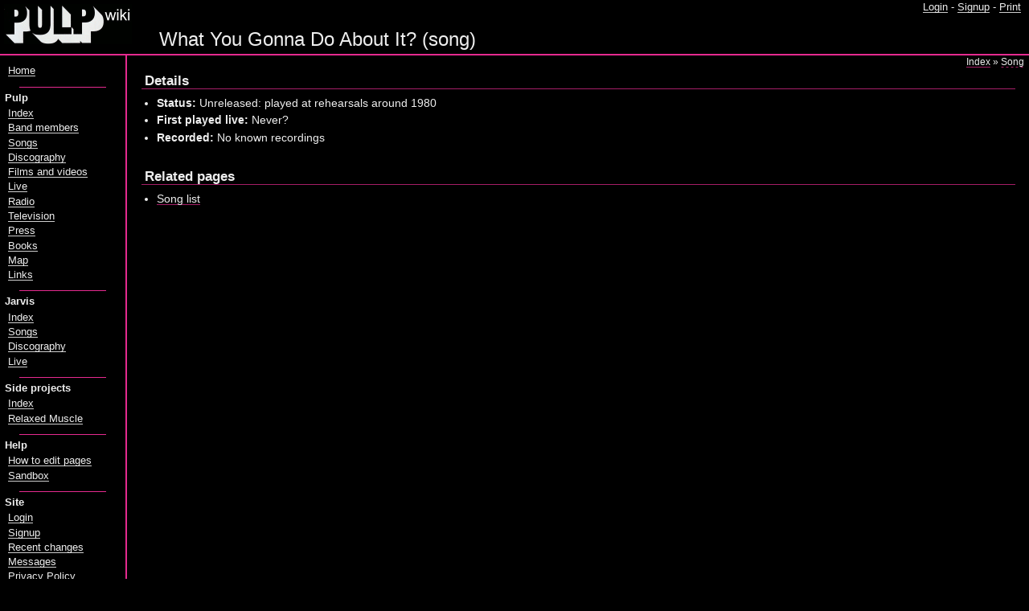

--- FILE ---
content_type: text/html; charset=UTF-8
request_url: https://pulpwiki.net/Pulp/WhatYouGonnaDoAboutIt?
body_size: 6757
content:
<!DOCTYPE html>
<html>
<head>
<title>PulpWiki - What You Gonna Do About It? (song) </title>
<meta charset="UTF-8">
<meta name="viewport" content="width=device-width, initial-scale=1.0">

<link rel="stylesheet" type="text/css" href="https://pulpwiki.net/pulpwiki/pub/skins/nos/pmwiki.css?2025-v2" />
<link rel="stylesheet" type="text/css" class="stylechange" href="https://pulpwiki.net/pulpwiki/pub/skins/nos/tihwiki.css?2025" title="This Is Hardcore" />
<link rel="alternate stylesheet" class="stylechange" type="text/css" href="https://pulpwiki.net/pulpwiki/pub/skins/nos/dcwiki.css?2025" title="Different Class" />
<link rel="alternate stylesheet" class="stylechange" type="text/css" href="https://pulpwiki.net/pulpwiki/pub/skins/nos/introwiki.css?2025" title="Intro" />
<link rel="shortcut icon" href="https://pulpwiki.net/pulpwiki/pub/skins/nos/tihwiki2.ico" />
<link rel="alternate" type="application/rss+xml" title="PulpWiki Recent Changes" href="https://pulpwiki.net/Site/Changes?action=rss" />
<link rel="alternate" type="application/rss+xml" title="PulpWiki News" href="https://pulpwiki.net/Site/Changes?action=rss&amp;rsstype=news" />
<script type="text/javascript" src="https://pulpwiki.net/pulpwiki/pub/skins/nos/switcher.js"></script>
<script type="text/javascript" src="https://pulpwiki.net/pulpwiki/vendor/jquery-3.7.1.min.js"></script>
<script type="text/javascript" src="https://pulpwiki.net/pulpwiki/vendor/lightbox/dist/js/lightbox.js"></script>
<link rel="stylesheet" href="https://pulpwiki.net/pulpwiki/vendor/lightbox/dist/css/lightbox.css" type="text/css">
<script type="text/javascript" src="https://pulpwiki.net/pulpwiki/pub/skins/nos/site.js?2025"></script>
</head>
<body id="top" class="tih">
<div id="container">
<!--PageHeaderFmt-->
<div id='wikihead'>

<div id='wikilogo'>
<h1 id='logo'><a id="logolink" href="/"><span id="logotext">PulpWiki</span></a></h1>
</div>

<div id='topnav'>
<p><a class='wikilink' href='https://pulpwiki.net/Pulp/WhatYouGonnaDoAboutIt?action=login'>Login</a> - <a class='wikilink' href='https://pulpwiki.net/Main/PasswordManager'>Signup</a> -          <a class='wikilink' target='_blank' rel='nofollow' href='https://pulpwiki.net/Pulp/WhatYouGonnaDoAboutIt?action=print'>Print</a>
<br />
</p>

</div>

<!--PageTitleFmt-->
<div id="titlewrapper">
<h1 class='pagetitle'><span id='pagesubtitle'></span>What You Gonna Do About It? (song)</h1>
</div>
</div>
<!--/PageHeaderFmt-->
<div id="wikipage">
<div id="wikibody">
<div id="textwrap">
<div class="navi-button" id="menujump"><a href="#menu">Menu</a></div>
<div id="breadcrumbs"><a class='wikilink' href='https://pulpwiki.net/Pulp/Index'>Index</a> &raquo; <a class='createlinktext' rel='nofollow' title='This page does not exist yet. Follow the link to create it.' href='https://pulpwiki.net/Pulp/Song'>Song</a></div>

<!--PageText-->
<div id='wikitext'>
<div class='section'>
<h3 class='sectionhead header h3'>
Details
</h3>
<ul >
<li >
<strong>Status:</strong> Unreleased: played at rehearsals around 1980
</li>
<li >
<strong>First played live:</strong> Never?
</li>
<li >
<strong>Recorded:</strong> No known recordings
</li>
</ul>
</div>
<div class='vspace section'>
<h3 class='sectionhead header h3'>
Related pages
</h3>
<ul >
<li >
<a class='wikilink' href='https://pulpwiki.net/Pulp/Songs'>Song list</a>
</li>
</ul>
</div>


</div>

</div>
</div>
<!--PageLeftFmt-->
<div id='wikileft'>
<div id='menu'>
<div class="navi-button" id="topjump"><a href="#top">Back to top</a></div>
        <ul >
<li >
<a class='wikilink' href='https://pulpwiki.net/Main/HomePage'>Home</a>
</li>
</ul>
<hr />
<h3 class='header h3'>
Pulp
</h3>
<ul >
<li >
<a class='wikilink' href='https://pulpwiki.net/Pulp/Index'>Index</a>
</li>
<li >
<a class='wikilink' href='https://pulpwiki.net/Pulp/BandMembers'>Band members</a>
</li>
<li >
<a class='wikilink' href='https://pulpwiki.net/Pulp/Songs'>Songs</a>
</li>
<li >
<a class='wikilink' href='https://pulpwiki.net/Pulp/Discography'>Discography</a>
</li>
<li >
<a class='wikilink' href='https://pulpwiki.net/Pulp/Filmography'>Films and videos</a>
</li>
<li >
<a class='wikilink' href='https://pulpwiki.net/Pulp/Live'>Live</a>
</li>
<li >
<a class='wikilink' href='https://pulpwiki.net/Pulp/Radio'>Radio</a>
</li>
<li >
<a class='wikilink' href='https://pulpwiki.net/Pulp/Television'>Television</a>
</li>
<li >
<a class='wikilink' href='https://pulpwiki.net/Pulp/Press'>Press</a>
</li>
<li >
<a class='wikilink' href='https://pulpwiki.net/Pulp/Books'>Books</a>
</li>
<li >
<a class='wikilink' href='https://pulpwiki.net/Pulp/Map'>Map</a>
</li>
<li >
<a class='wikilink' href='https://pulpwiki.net/Pulp/Links'>Links</a>
</li>
</ul>
<hr />
<h3 class='header h3'>
Jarvis
</h3>
<ul >
<li >
<a class='wikilink' href='https://pulpwiki.net/Jarvis/Index'>Index</a>
</li>
<li >
<a class='wikilink' href='https://pulpwiki.net/Jarvis/SongList'>Songs</a>
</li>
<li >
<a class='wikilink' href='https://pulpwiki.net/Jarvis/Discography'>Discography</a>
</li>
<li >
<a class='wikilink' href='https://pulpwiki.net/Jarvis/SoloLive'>Live</a>
</li>
</ul>
<hr />
<h3 class='header h3'>
Side projects
</h3>
<ul >
<li >
<a class='wikilink' href='https://pulpwiki.net/Pulp/BandMembersProjects'>Index</a>
</li>
<li >
<a class='wikilink' href='https://pulpwiki.net/RelaxedMuscle/Index'>Relaxed Muscle</a>
</li>
</ul>
<hr />
<h3 class='header h3'>
Help
</h3>
<ul >
<li >
<a class='wikilink' href='https://pulpwiki.net/Site/BasicEditing'>How to edit pages</a>
</li>
<li >
<a class='wikilink' href='https://pulpwiki.net/Main/WikiSandbox'>Sandbox</a>
</li>
</ul>
<hr />
<h3 class='header h3'>
Site
</h3>
<ul >
<li >
<a class='wikilink' href='https://pulpwiki.net/Pulp/WhatYouGonnaDoAboutIt?action=login'>Login</a>
</li>
<li >
<a class='wikilink' href='https://pulpwiki.net/Main/PasswordManager'>Signup</a>
</li>
<li >
<a class='wikilink' href='https://pulpwiki.net/Site/Changes'>Recent changes</a>
</li>
<li >
<a class='wikilink' href='https://pulpwiki.net/Site/Messages'>Messages</a>
</li>
<li >
<a class='wikilink' href='https://pulpwiki.net/Site/PrivacyPolicy'>Privacy Policy</a>
</li>
<li >
<a class='wikilink' href='https://pulpwiki.net/Site/AboutPulpWiki'>About PulpWiki</a>
</li>
</ul>
<hr />
<h3 class='header h3'>
Search
</h3>
<form id='search' class='wikisearch' action='https://pulpwiki.net/Pulp/WhatYouGonnaDoAboutIt' method='get'><input type='hidden' name='action' value='search' /><input type='text' name='q' class='searchbox' size='40' /><input type='submit' value='Go' class='searchbutton' /></form>
<p>
</p>

</div>   
</div>
<!--/PageLeftFmt-->
</div>
<!--PageFooterFmt-->
  <div id='wikifoot'>
    <div class='lastmod'>Page last modified on June 23, 2011, at 09:25 PM</div></div>
<!--/PageFooterFmt-->
</div>
</body>
</html>


--- FILE ---
content_type: text/css
request_url: https://pulpwiki.net/pulpwiki/pub/skins/nos/tihwiki.css?2025
body_size: 6493
content:
body {
font-family: arial, helvetica, sans-serif;
background-color: #000;
color: #eee;
}

hr {
color: #e52a8f;
background-color: #e52a8f;
width: 75%;
border: 0;
padding: 0;
height: 1px;
}

hr.heavy {
height: 2px;
width: 100%;
}

#wikitext hr {
color: #a51e67;
background-color: #a51e67;
}

#wikibody table, #wikibody td, #wikibody th {
border: 1px solid #a51e67;
border-collapse: collapse;
}

#wikitext p, #wikitext div, #wikitext a, #wikitext blockquote {
border-color: #a51e67;
}

.quote {
border-left: 1px solid #a51e67;
margin: 0.3em 0.95em 0.15em 0.4em;
padding: 0.2em 12px;
}

.quote:hover {
border-left: 2px solid #a51e67;
padding-left: 11px;
}

.quoteblock.columns {
border-left: 1px solid #a51e67;
margin: 0.3em 0.95em 0.15em 0.4em;
padding: 0.2em 12px;
-moz-column-rule: 1px dotted #a51e67;
-webkit-column-rule: 1px dotted #a51e67;
column-rule: 1px dotted #a51e67;
}

.quoteblock.columns:hover {
border-left: 2px solid #a51e67;
padding-left: 11px;
}

.columns .quote {
margin: 0;
border: 0;
padding: 0.3em;
}

.columns .quote:hover {
border-left: 0;
padding: 0.3em;
}

.columns .quotelabel:after {
content: '*   *   *   *';
display: block;
padding-top: 0.5em;
text-align: center;
white-space: pre;
}

ol .quote {
margin-left: -1em;
}

ul .quote {
margin-left: -0.8em;
}

.quotelists blockquote, .quotelists blockquote:hover {
border-left: 1px dotted #a51e67;
margin: 0.3em 0.95em 0.15em 1.2em;
padding: 0.2em 10px;
}

li .quote, li .quote:hover {
border-left: 1px dotted #a51e67;
padding-left: 12px;
}

.genhead, .sectionhead {
border-bottom: 1px solid #a51e67;
padding: 0 0 1px 4px;
}

#wikileft, #topnav {
font-family: Verdana,sans-serif;
}

#wikihead {
border-bottom: 2px solid #e52a8f;
}

#titlewrapper {
margin: 18px 5px 4px 13.4em;
}

#logolink {
display: block;
background: url(tihheader.gif) no-repeat 5px 5px;
height: 55px;
width: 164px;
border: 0;
}

#pagesubtitle {
vertical-align: middle !important;
font-size: 70% !important;
font-weight: bold;
}

#wikileft {
border-right: 2px solid #e52a8f; 	
}

#wikifoot {
border-top: 2px solid #e52a8f;
text-align: right;
}

#wikileft .searchbutton {
font-family: arial, helvetica, sans-serif;
border-width: 0;
}

#ratingswrapper, .fpbox {
background-color:#000;
}

.ratingsbox {
background-color: #340a22;
border: 1px solid #871a57;
}

#showformlogin a, #showformlogin a:hover {
border: 0 !important;
background-image: none !important;
text-decoration: underline;
color: #fff !important;
}

#wikileft .searchbutton {
border-color: #000;
}

#wikileft .searchbutton:focus {
border-color: #490d2e;
}

.ratingsbox hr {
color: #911b5b;
background-color: #911b5b;
}

#cpreview,.mfloat2 {
border-color: #a51e67 !important;
}

.box, .float, .float-left, .float-right, .mbox.box, .mbox.float {
border: 0;
background-color: #000;
}

.box .floatboxinner, .mbox {
background-color: #340a22;
border: 1px solid #871a57;
}

.box .float, .box .float-left, .box .float-right, .border .float, .border .float-left, .border .float-right, .floatboxinner .floatboxinner {
background-color: transparent !important;	
}

.border .floatboxinner, .no-border div.floatboxinner .box .floatboxinner, .float.mbox .floatboxinner {
background-color: #340a22;
border: 1px solid #871a57 !important;
}

.box .floatboxinner .box, .box .floatboxinner .float, .box .floatboxinner .left-float, .box .floatboxinner .right-float {
background-color: #340a22;	
}

.floatboxinner .float .floatboxinner, .floatboxinner .noborder .floatboxinner {
border: 0 !important;	
}

.floatboxinner .mbox .floatboxinner {
border: 1px solid #871a57 !important;
}

.no-border .floatboxinner,.noborder .floatboxinner, .box.mbox {
background-color: transparent !important;
border: 0 !important;
}

.float.box .floatboxinner {
border: 1px solid #871a57 !important;	
}

.difftime {
background-color: #2b0219;
}

.edittop,.editbottom {
background-color: #2b0219;
border-color: #871a57;
}

.newsitem {
border-bottom: 1px solid #871a57 !important;
}

.newsitem .floatbox .box {
background: none;	
}

#wikitext :target {
background-color: #190b0f;
}

.pwreferences :target, .pwreferences :target a, .pwreferences :target a:hover, .refn:target, .refn:target a, .refn:target a:hover {
color: #E59BC3 !important;
}

.pw-map-wrapper {
border-color: #a51e67;
}

.autocomplete-suggestions {
color: #000;
}

#editmetadata .selectize-input .item {
background-color: #f3e8f2;
}

.polltable td {
border-color: #741953 !important;
}

a {
color: #eee;
text-decoration: none;
background: url(tihlinewhite1.gif) repeat-x bottom;
outline: 0;
border: 0;
}

a:hover {
color: #e52a8f;
}

a.createlinktext {
border: 0;
background: url(tihlinewhitedashed1.gif) repeat-x bottom;
}

#wikibody a {
background: url(tihline1.gif) repeat-x bottom;
}

#wikibody a.createlinktext {
background: url(tihlinedash1.gif) repeat-x bottom;
}

#wikibody a:hover {
color: #eee;
background: url(tihline2.gif) repeat-x bottom;
}

.extlink {
background:url(external.gif) no-repeat scroll right 0.1em transparent;
padding-right:12px;
}

.extlink .wikilinkimg, #wikibody a.maplink {
background: none;
padding-right:0;
}

.wikilinkimg img:hover {
-webkit-box-shadow: 0 0 0.8em #dc2889;
box-shadow: 0 0 0.8em #dc2889;
display: inline-block;
padding: 0;
margin: 0.3em;
}

.boxw .wikilinkimg img:hover {
margin: 0.3em 0;	
}

html>body #wikibody a:hover {
padding-bottom: 1px;
}

#wikibody a:hover.createlinktext {
background: url(tihlinedash2.gif) repeat-x bottom;
}

.wikilinkimg, #wikibody a:hover.wikilinkimg {
background: none !important;
}

@media screen and (max-width: 675px) { 
#titlewrapper {
margin: 0 10px 5px 10px;
padding-top: 10px;
clear: both;
text-align: right;
}

#titlewrapper .pagetitle {
display: inline-block;
text-align: left;
}

#wikileft {
border-top: 2px solid #e52a8f;
border-right: 0;	
}

#wikibody .navi-button a, #wikileft .navi-button a {
border: 1px solid #a51e67;
background-color: #340a22;
border-radius: 4px;
box-shadow: 2px 2px 4px #7b104a;
margin: 2px 0 0 5px;
}

#wikibody .navi-button a:hover, #wikileft .navi-button a:hover {
box-shadow: 3px 3px 4px #7b104a;
padding: 0.5em 3em 0.5em 0.5em;
border-width: 1px;
}

#menujump a, #menujump a:hover {
background-image: url(menu_icon-tih.png);
background-repeat: no-repeat;
background-size: 25px;
background-position: right 6px center;
}

#wikileft #topjump {
margin: 0 0 0 8px;
}

#topjump a, #topjump a:hover {
background-image: url(up-icon-tih.png);
background-repeat: no-repeat;
background-size: 24px;
background-position: right 6px center;
color: #eee;
}
}
